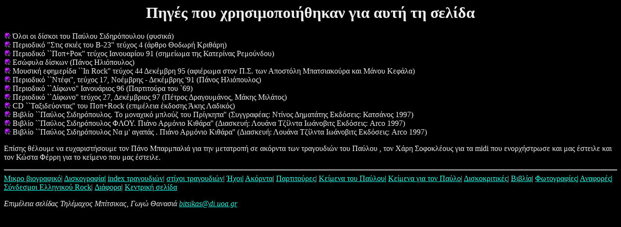

--- FILE ---
content_type: text/html
request_url: https://cgi.di.uoa.gr/~bitsikas/v3/references.html
body_size: 1368
content:
<HTML>
<HEAD>
<meta http-equiv=Content-Type content="text/html; charset=iso-8859-7">
<TITLE>Πηγές που χρησιμοποιήθηκαν για αυτή τη σελίδα </TITLE>
</HEAD>
<BODY BGCOLOR=#000000 text=#EEEEEE link=#19FFE8 vlink=#8EFFCD>
<center> <H1> Πηγές που χρησιμοποιήθηκαν για αυτή τη σελίδα </H1> </center>

<IMG SRC="bground/ball.purple.gif" ALT="">
	Όλοι οι δίσκοι του Παύλου Σιδηρόπουλου (φυσικά)<BR>
<IMG SRC="bground/ball.purple.gif" ALT="">
	Περιοδικό "Στις σκιές του Β-23" τεύχος 4 (άρθρο Θοδωρή Κριθάρη)<BR>
<IMG SRC="bground/ball.purple.gif" ALT="">
	Περιοδικό ``Ποπ+Ροκ'' τεύχος Ιανουαρίου 91 (σημείωμα της Κατερίνας 
	Ρεμούνδου)<BR>
<IMG SRC="bground/ball.purple.gif" ALT="">
	Εσώφυλα δίσκων (Πάνος Ηλιόπουλος)<BR>
<IMG SRC="bground/ball.purple.gif" ALT="">
	Μουσική εφημερίδα ``In Rock'' τεύχος 44 Δεκέμβρη 95 (αφιέρωμα στον Π.Σ. 
	των Αποστόλη Μπατσιακούρα και Μάνου Κεφάλα)<BR>
<IMG SRC="bground/ball.purple.gif" ALT="">
	Περιοδικό ``Ντέφι'', τεύχος 17, Νοέμβρης - Δεκέμβρης '91 
	(Πάνος Ηλιόπουλος)<BR>
<IMG SRC="bground/ball.purple.gif" ALT="">
	Περιοδικό ``Δίφωνο'' Ιανουάριος 96 (Παρτιτούρα του `69) <BR>
<IMG SRC="bground/ball.purple.gif" ALT="">
	Περιοδικό ``Δίφωνο'' τεύχος 27, Δεκέμβριος 97 (Πέτρος Δραγουμάνος, Μάκης
	Μιλάτος)<BR>
<IMG SRC="bground/ball.purple.gif" ALT="">
	CD ``Ταξιδεύοντας'' του Ποπ+Rock (επιμέλεια έκδοσης Άκης Λαδικός)<BR>
<IMG SRC="bground/ball.purple.gif" ALT="">
	Βιβλίο ``Παύλος Σιδηρόπουλος. Το μοναχικό μπλούζ του Πρίγκηπα''
        (Συγγραφέας: Ντίνος Δηματάτης Εκδόσεις: Κατσάνος 1997)<BR>
<IMG SRC="bground/ball.purple.gif" ALT="">
	Βιβλίο ``Παύλος Σιδηρόπουλος ΦΛΟΥ. Πιάνο Αρμόνιο Κιθάρα''
        (Διασκευή: Λουάνα Τζίλντα Ιωάνοβιτς Εκδόσεις: Arco 1997)<BR>
<IMG SRC="bground/ball.purple.gif" ALT="">
	Βιβλίο ``Παύλος Σιδηρόπουλος Να μ' αγαπάς . Πιάνο Αρμόνιο Κιθάρα''
        (Διασκευή: Λουάνα Τζίλντα Ιωάνοβιτς Εκδόσεις: Arco 1997)<p>

Επίσης θέλουμε να ευχαριστήσουμε τον Πάνο Μπαρμπαλιά για την μετατροπή
σε ακόρντα των τραγουδιών του Παύλου , τον Χάρη Σοφοκλέους για τα midi που 
ενορχήστρωσε και μας έστειλε και τον Κώστα Φέρρη για το κείμενο που μας έστειλε.<p>

<HR>

<A HREF="http://www.di.uoa.gr/~bitsikas/v3/biography.html">Μικρο βιογραφικό|</a>
<A HREF="http://www.di.uoa.gr/~bitsikas/v3/discography.html"> Δισκογραφία|</a>
<A HREF="http://www.di.uoa.gr/~bitsikas/v3/index.html"> index τραγουδιών|</a>
<A HREF="http://www.di.uoa.gr/~bitsikas/v3/lyrics.html"> στίχοι τραγουδιών|</a>
<A HREF="http://www.di.uoa.gr/~bitsikas/v3/sounds.html"> Ήχοι|</a>
<A HREF="http://www.di.uoa.gr/~bitsikas/v3/chords.html"> Ακόρντα|</a>
<A HREF="http://www.di.uoa.gr/~bitsikas/v3/scores.html"> Παρτιτούρες|</a>
<A HREF="http://www.di.uoa.gr/~bitsikas/v3/documents.html"> Κείμενα του Παύλου|</a>
<A HREF="http://www.di.uoa.gr/~bitsikas/v3/documents_o.html"> Κείμενα για τον Παύλο|</a>
<A HREF="http://www.di.uoa.gr/~bitsikas/v3/discocr.html"> Δισκοκριτικές|</a>
<A HREF="http://www.di.uoa.gr/~bitsikas/v3/books.html"> Βιβλία|</a>
<A HREF="http://www.di.uoa.gr/~bitsikas/v3/photos.html"> Φωτογραφίες|</a>
<A HREF="http://www.di.uoa.gr/~bitsikas/v3/references.html"> Αναφορές|</a>
<A HREF="http://www.di.uoa.gr/~bitsikas/v3/grlinks.html"> Σύνδεσμοι Ελληνικού Rock|</a>
<A HREF="http://www.di.uoa.gr/~bitsikas/v3/misc.html"> Διάφορα|</a>
<A HREF="http://www.di.uoa.gr/~bitsikas/v3/Pavlosmain.html"> Κεντρική σελίδα</a>
<p>

<ADDRESS>Επιμέλεια σελίδας Τηλέμαχος Μπίτσικας, Γωγώ Θανασιά <A HREF = "mailto: bitsikas@di.uoa.gr"> bitsikas@di.uoa.gr</A></ADDRESS><p>
</body>
</HTML>
